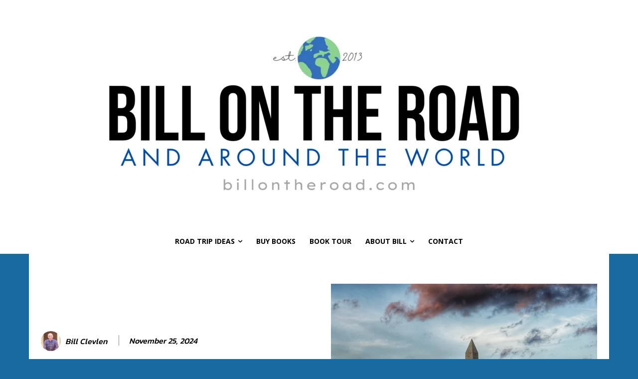

--- FILE ---
content_type: text/html; charset=utf-8
request_url: https://www.google.com/recaptcha/api2/aframe
body_size: 267
content:
<!DOCTYPE HTML><html><head><meta http-equiv="content-type" content="text/html; charset=UTF-8"></head><body><script nonce="cVSRTFVG8LeJh8SUBjYu-w">/** Anti-fraud and anti-abuse applications only. See google.com/recaptcha */ try{var clients={'sodar':'https://pagead2.googlesyndication.com/pagead/sodar?'};window.addEventListener("message",function(a){try{if(a.source===window.parent){var b=JSON.parse(a.data);var c=clients[b['id']];if(c){var d=document.createElement('img');d.src=c+b['params']+'&rc='+(localStorage.getItem("rc::a")?sessionStorage.getItem("rc::b"):"");window.document.body.appendChild(d);sessionStorage.setItem("rc::e",parseInt(sessionStorage.getItem("rc::e")||0)+1);localStorage.setItem("rc::h",'1768801364462');}}}catch(b){}});window.parent.postMessage("_grecaptcha_ready", "*");}catch(b){}</script></body></html>

--- FILE ---
content_type: application/javascript; charset=utf-8
request_url: https://fundingchoicesmessages.google.com/f/AGSKWxXYqYrA-qQD7QWeGSVz_f5e5dcT00KViPNXxzpEl5Iw6b6L8r2byVbrwoESVhE-mjIxSj4FiqlHrEyF0BxYWSTRAtXC7ECyUdZBwp0pD9VzZaDki3iXgIzP2l9dAIaasM6q2B73tYzSpgNsNBVHaS6h_KOILzRIcdNjENsC08yELClKP4n6mtMq7Aqh/_/468x60a__ad_lib._adchoice./cashad2./advertisements2.
body_size: -1291
content:
window['cff93ee1-a52b-4e07-987f-3f2af516f039'] = true;